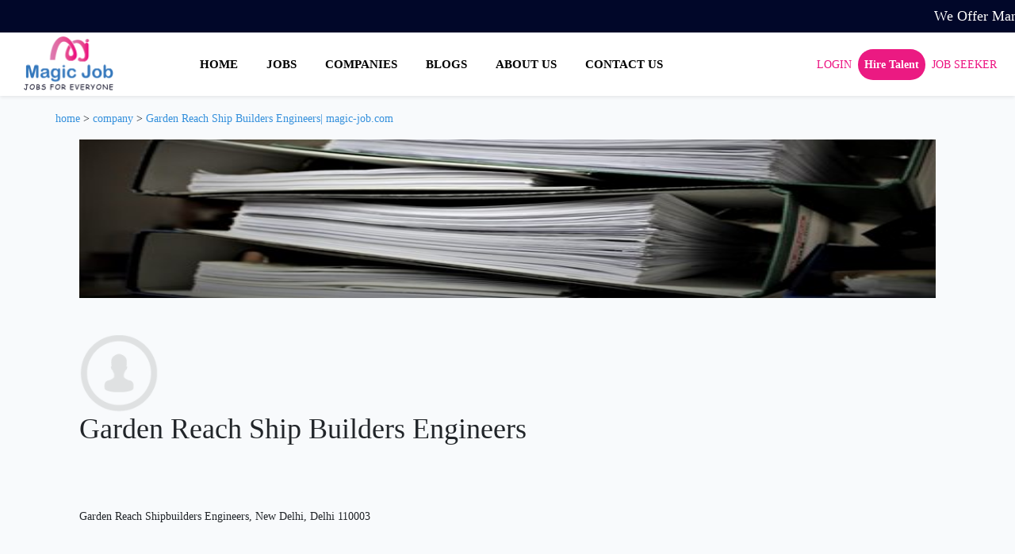

--- FILE ---
content_type: text/html; charset=UTF-8
request_url: https://www.magic-job.com/company/474/garden-reach-ship-builders-engineers
body_size: 3454
content:
<!DOCTYPE html>
<html lang="en">
<head>
    
<!-- Google tag (gtag.js) -->
<script async src="https://www.googletagmanager.com/gtag/js?id=G-E4ZZET464K"></script>
<script>
  window.dataLayer = window.dataLayer || [];
  function gtag(){dataLayer.push(arguments);}
  gtag('js', new Date());

  gtag('config', 'G-E4ZZET464K');
</script>

<!-- Google tag (gtag.js) -->
<script async src="https://www.googletagmanager.com/gtag/js?id=G-EMRHN5D3Q4"></script>
<script>
  window.dataLayer = window.dataLayer || [];
  function gtag(){dataLayer.push(arguments);}
  gtag('js', new Date());

  gtag('config', 'G-EMRHN5D3Q4');
</script>

<!-- Google tag (gtag.js) -->
<script async src="https://www.googletagmanager.com/gtag/js?id=G-QLM9ZQE5R8"></script>
<script>
  window.dataLayer = window.dataLayer || [];
  function gtag(){dataLayer.push(arguments);}
  gtag('js', new Date());

  gtag('config', 'G-QLM9ZQE5R8');
</script>




    <meta charset="utf-8">
    <meta name="viewport" content="width=device-width, initial-scale=1">
	<meta name="google-site-verification" content="pPofDnGakSErwZZecupg5oxAmx8d2h8RJixAkr9rAwQ" />
	<!-- Global site tag (gtag.js) - Google Analytics -->
<script async src="https://www.googletagmanager.com/gtag/js?id=UA-172828296-1"></script>
<script data-ad-client="ca-pub-2980340072645475" async src="https://pagead2.googlesyndication.com/pagead/js/adsbygoogle.js"></script>

<title>Garden Reach Ship Builders Engineers| Magic Job</title>
<meta name="description" content="On Magic Job, the doorway to a fulfilling career, discover new job openings and insights from Garden Reach Shipbuilders & Engineers. Explore to know more!">
    
     
    <!-- CSRF Token -->
    <meta name="csrf-token" content="Ypu6VAeFJyDBm4L8lMvvzcLxwBz6uLB5K8xONtsE">

   <link defer rel="shortcut icon" type="image/x-icon" href="https://www.magic-job.com/images/magicjob.png">
  
    <!-- Scripts -->
    
<script type="application/ld+json">{  "@context": "https://schema.org",  "@type": "Article",  "mainEntityOfPage": {    "@type": "WebPage",    "@id": "https://www.magic-job.com/"  },  "headline": "One of the Best Job portals for Recruitment|Magic Job",  "description": "So that employer can hire best candidate and at the same time candidate also get best job opportunity. Both of them can excel and achive their mission and vision.",  "image": "https://www.magic-job.com/images/about_magic_job.jpg",    "author": {    "@type": "Organization",    "name": "Subhakanta Jena"  },    "publisher": {    "@type": "Organization",    "name": "Magic Job",    "logo": {      "@type": "ImageObject",      "url": "https://www.magic-job.com/root"    }  },  "datePublished": "2020-07-08",  "dateModified": "2020-07-16"}</script>
    <!-- Fonts -->
    <link defer rel="dns-prefetch" href="//fonts.gstatic.com">
    <link defer href="https://fonts.googleapis.com/css?family=Nunito" rel="stylesheet">
    <!-- Styles -->
    <link href="https://www.magic-job.com/css/app.css" rel="stylesheet">
    <link href="https://www.magic-job.com/css/mystyle.css?version=5.5" rel="stylesheet">


    <script type="application/ld+json">
{
  "@context": "https://schema.org",
  "@type": "Organization",
  "name": "Magic job",
  "alternateName": "magic-job",
  "url": "https://www.magic-job.com/",
  "logo": "https://www.magic-job.com/images/magicjob.png",
  "sameAs": [
    "https://www.facebook.com/magicjob",
    "https://twitter.com/SinhaKuntala",
    "https://www.instagram.com/job.magic/",
    "https://www.linkedin.com/uas/login?session_redirect=%2Fcompany%2F69692355"
  ]
}
</script>

















</head>
<body>
    <div class="container-fluid top-head" >
             <h5 class="adver"> We Offer Manpower Supply, Third Party Consultancy and HR Consultancy  Service </h5>
        </div>
        <nav class="navbar navbar-expand-md navbar-light bg-white shadow-sm sticky-top">
            
                <a class="navbar-brand" href="https://www.magic-job.com/">
                   
                        <img style="height:70px;" src="https://www.magic-job.com/images/magicjob.png" alt="Magic job logo">
                </a>
                <button class="navbar-toggler" type="button" data-toggle="collapse" data-target="#navbarSupportedContent" aria-controls="navbarSupportedContent" aria-expanded="false" aria-label="Toggle navigation">
                    <span class="navbar-toggler-icon"></span>
                </button>
				
				
                <div class="collapse navbar-collapse" id="navbarSupportedContent">
                    <!-- Left Side Of Navbar -->
                    <ul class="navbar-nav mr-auto">
                        <li class="nav-item">
                                <a class="nav-link"style="color: black;" href="https://www.magic-job.com/">HOME</a>
                            </li>
                            <li class="nav-item">
                                <a class="nav-link"style="color: black;" href="https://www.magic-job.com/jobs">JOBS</a>
                            </li>
                            <li class="nav-item">
                                <a class="nav-link"style="color: black;" href="https://www.magic-job.com/company">COMPANIES</a>
                            </li>
                            <li class="nav-item">
                                <a class="nav-link "style="color: black;" href="https://www.magic-job.com/blog">BLOGS</a>
                            </li>
                            <li class="nav-item">
                                <a class="nav-link"style="color: black;" href="https://www.magic-job.com/about">ABOUT US</a>
                            </li>
                            <li class="nav-item">
                                <a class="nav-link"style="color: black;" href="https://www.magic-job.com/contact">CONTACT US</a>
                            </li>
                    </ul>

                    <!-- Right Side Of Navbar -->
                    <ul class="navbar-nav ml-auto">
                        <!-- Authentication Links -->
                                                    <li class="nav-item">
                                <a class="nav-link" href="https://www.magic-job.com/login">LOGIN</a>
                            </li>
                            <li class="nav-item recruter">
                                <a class="nav-link" style="color:#ffffff;font-weight: bold;" href="https://www.magic-job.com/employer/register">Hire Talent</a>
                            </li>
                                                            <li class="nav-item ">
                                    <a class="nav-link"  href="https://www.magic-job.com/register">JOB SEEKER</a>
                                </li>
                                                                        </ul>
                </div>
            
        </nav>

    <div class="container-fluid" style="margin-top: 20px">
    
            <div class="container">
  <div class="row" style="margin-bottom:10px;">
      <h6 class="brid">
        <a href="https://www.magic-job.com/">home</a> >
        <a href="https://www.magic-job.com/company">company</a>
                 >
      <a href="https://www.magic-job.com/company/474/garden-reach-ship-builders-engineers"> Garden Reach Ship Builders Engineers| magic-job.com </a>
            </h6>
  </div>
<div class="container">
    <div class="row ">
        <div class="col-md-12">
            <div class="company-profile" >
                                  <img src="https://www.magic-job.com/emp_img/company_cover.jpg" style="height: 200px;width: 100%;" alt="Magic Job employer cover photo">
                                  </div>
                <br> <br>
                <div class="company-desc">
                                     <img src="https://www.magic-job.com/emp_img/blank_profilepic.png" width="100" alt="Magic Job employer logo">
                                    <h1>Garden Reach Ship Builders Engineers</h1>
                    <h3></h3>&nbsp;
                    <p>&nbsp;<br><br>
                        Garden Reach Shipbuilders Engineers, New Delhi, Delhi  110003&nbsp;<br><br>
                        &nbsp;<br><br>
                        http://www.grse.in/</p>
                </div>

                
            
        </div>
      </div>
    </div>
    <div class="container">
        <h2> Posted Job</h2>
                <br>
    <div class="row ">
        <div class="col-md-2">
            Director (B.Tech/B.E)
        </div>
        
        <div class="col-md-2">
            fulltime
            </div>
        <div class="col-md-4">
            Garden Reach Shipbuilders Engineers, New Delhi, Delhi  110003
            </div>
        <div class="col-md-2">
            4 years ago
            </div>
        <div class="col-md-2">
            <a href="https://www.magic-job.com/jobs/770/director-btechbe">
              <button class="btn btn-success btn-sm">Apply</button>
            </a> 
        </div>
    </div>
            <br>
    <div class="row ">
        <div class="col-md-2">
            ITI Apprentice
        </div>
        
        <div class="col-md-2">
            fulltime
            </div>
        <div class="col-md-4">
            Pashan, Pune, 411021 Maharashtra
            </div>
        <div class="col-md-2">
            9 months ago
            </div>
        <div class="col-md-2">
            <a href="https://www.magic-job.com/jobs/8645/iti-apprentice">
              <button class="btn btn-success btn-sm">Apply</button>
            </a> 
        </div>
    </div>
    </div>
        
    </div>
    
	
<div class="container-fluid" style="background-color:#010729;color:#ededf7;margin-top:100px;">
    
        <div class="row foo-row">
        <div class="col-md-5 " >
            <h5 class="quick-link">Quick Link</h5>
            <ul class="none-style-ul">
           <li> <a class="link" href="https://www.magic-job.com/about">About us</a> </li>
           <li>  <a class="link" href="https://www.magic-job.com/contact">Contact us</a> </li>
              
           <li> <a class="link" href="https://www.magic-job.com/privacy-policy">Privacy Policy</a> </li>
           <li>  <a class="link" href="https://www.magic-job.com/terms-condition">Terms & Conditon</a> </li>
              
           <li>  <a class="link" href="https://www.magic-job.com/frequently-asked-questions">FAQ</a> </li>
              
           <li>  <a class="link" href="https://www.magic-job.com/blog">Blogs</a> </li>
           <li>  <a class="link" href="https://www.magic-job.com/disclaimer">Disclaimer</a> </li>
        </ul> 
      </div>
      <div class="col-md-4 " >
      <h5 class="quick-link"> Hot Job </h5>
        <ul class="none-style-ul">
                    
         <li class="" style=""> <a href="https://www.magic-job.com/jobs/top-jobs-in-technology"> Technology job </a></li>
            
                        
         <li class="" style=""> <a href="https://www.magic-job.com/jobs/top-jobs-in-engineering"> Engineering job </a></li>
            
                        
         <li class="" style=""> <a href="https://www.magic-job.com/jobs/top-jobs-in-government"> Government job </a></li>
            
                        
         <li class="" style=""> <a href="https://www.magic-job.com/jobs/top-jobs-in-medical"> Medical job </a></li>
            
                        
         <li class="" style=""> <a href="https://www.magic-job.com/jobs/top-jobs-in-construction"> Construction job </a></li>
            
                        
         <li class="" style=""> <a href="https://www.magic-job.com/jobs/top-jobs-in-software"> Software job </a></li>
            
                        
         <li class="" style=""> <a href="https://www.magic-job.com/jobs/top-jobs-in-finance"> Finance job </a></li>
            
                        
         <li class="" style=""> <a href="https://www.magic-job.com/jobs/top-jobs-in-hospitality"> Hospitality job </a></li>
            
                        
         <li class="" style=""> <a href="https://www.magic-job.com/jobs/top-jobs-in-consultancy"> Consultancy job </a></li>
            
                        
         <li class="" style=""> <a href="https://www.magic-job.com/jobs/top-jobs-in-web%20development"> Web Development job </a></li>
            
                        
         <li class="" style=""> <a href="https://www.magic-job.com/jobs/top-jobs-in-marketing%20manager"> Marketing Manager job </a></li>
            
                        
         <li class="" style=""> <a href="https://www.magic-job.com/jobs/top-jobs-in-business%20development"> Business Development job </a></li>
            
                        
         <li class="" style=""> <a href="https://www.magic-job.com/jobs/top-jobs-in-sales%20executives"> Sales Executives job </a></li>
            
                    </ul> 
        </div>
      <div class="col-md-3" >
        <h5 class="quick-link">Follow us on</h5>
              <a class="link" href="https://www.facebook.com/magicjob" target="blank"rel="nofollow"><img defer class="img" src="https://www.magic-job.com/images/facebook.png" alt="Facebook icon"></a>
              <a class="link" href="https://www.instagram.com/job.magic/" target="blank"rel="nofollow"><img defer class="img" src="https://www.magic-job.com/images/instagram.png" alt="Instagram icon"></a>
              <a class="link" href="https://twitter.com/SinhaKuntala" target="blank"rel="nofollow"><img defer class="img" src="https://www.magic-job.com/images/twitter.png" alt="Twitter icon"></a>
              <a class="link" href="https://www.linkedin.com/company/69692355" target="blank"rel="nofollow"><img defer class="img" src="https://www.magic-job.com/images/linkedin.png" alt="Linkedin icon"></a>    
      </div>
    </div>
    <div class="row copy-right" >
    <div class="col-sm-9 copy-right-col" > Magic Job © 2024. All Rights Reserved.
    <small>&nbsp; &nbsp;  &nbsp;ISO 9001:2015 and MSME: UDYAM-WB-18-0017837</small> 
    </div>
    </div>
</div>
<script defer src="https://www.magic-job.com/js/sharelink.js"></script>

   <script defer src="https://www.magic-job.com/js/myjavascript.js"  ></script>
   <script defer src="https://www.magic-job.com/js/autosuggest.js"  ></script>
    <script defer src="https://code.jquery.com/ui/1.12.1/jquery-ui.min.js"></script>
    <script defer src="https://kit.fontawesome.com/734b7ebc90.js" crossorigin="anonymous"></script>
          <script  src="https://code.jquery.com/jquery-1.12.4.min.js"></script>
  <script defer src="https://cdnjs.cloudflare.com/ajax/libs/popper.js/1.12.9/umd/popper.min.js"></script>
  <script defer src="https://maxcdn.bootstrapcdn.com/bootstrap/4.0.0/js/bootstrap.min.js" integrity="sha384-JZR6Spejh4U02d8jOt6vLEHfe/JQGiRRSQQxSfFWpi1MquVdAyjUar5+76PVCmYl" crossorigin="anonymous"></script>
    <script>
  $( function() {
    $( "#datepicker" ).datepicker();
  } );
  </script>
<script>
function myFunction() {
  var x = document.getElementById("myTopnav");
  if (x.className === "mynav") {
    x.className += " responsive";
  } else {
    x.className = "mynav";
  }
}
</script>
</body>
</html>

--- FILE ---
content_type: text/html; charset=utf-8
request_url: https://www.google.com/recaptcha/api2/aframe
body_size: 222
content:
<!DOCTYPE HTML><html><head><meta http-equiv="content-type" content="text/html; charset=UTF-8"></head><body><script nonce="derO436NQlRulM03ehaWhw">/** Anti-fraud and anti-abuse applications only. See google.com/recaptcha */ try{var clients={'sodar':'https://pagead2.googlesyndication.com/pagead/sodar?'};window.addEventListener("message",function(a){try{if(a.source===window.parent){var b=JSON.parse(a.data);var c=clients[b['id']];if(c){var d=document.createElement('img');d.src=c+b['params']+'&rc='+(localStorage.getItem("rc::a")?sessionStorage.getItem("rc::b"):"");window.document.body.appendChild(d);sessionStorage.setItem("rc::e",parseInt(sessionStorage.getItem("rc::e")||0)+1);localStorage.setItem("rc::h",'1768766620789');}}}catch(b){}});window.parent.postMessage("_grecaptcha_ready", "*");}catch(b){}</script></body></html>

--- FILE ---
content_type: application/javascript
request_url: https://www.magic-job.com/js/autosuggest.js
body_size: -92
content:
function autosuggest(input_id,list_id,dataurl){
 $(input_id).keyup(function(){ 
        var query = $(this).val();
        if(query != '')
        {
         var _token = $('input[name="_token"]').val();
         $.ajax({
          url:dataurl,
          method:"POST",
          data:{query:query, _token:_token},
          success:function(data){
           $(list_id).fadeIn();  
                    $(list_id).html(data);
          }
         });
        }
    });
    $(list_id).on('click', 'option', function(){  
        $(input_id).val($(this).text());  
        $(list_id).fadeOut();  
    });  
}